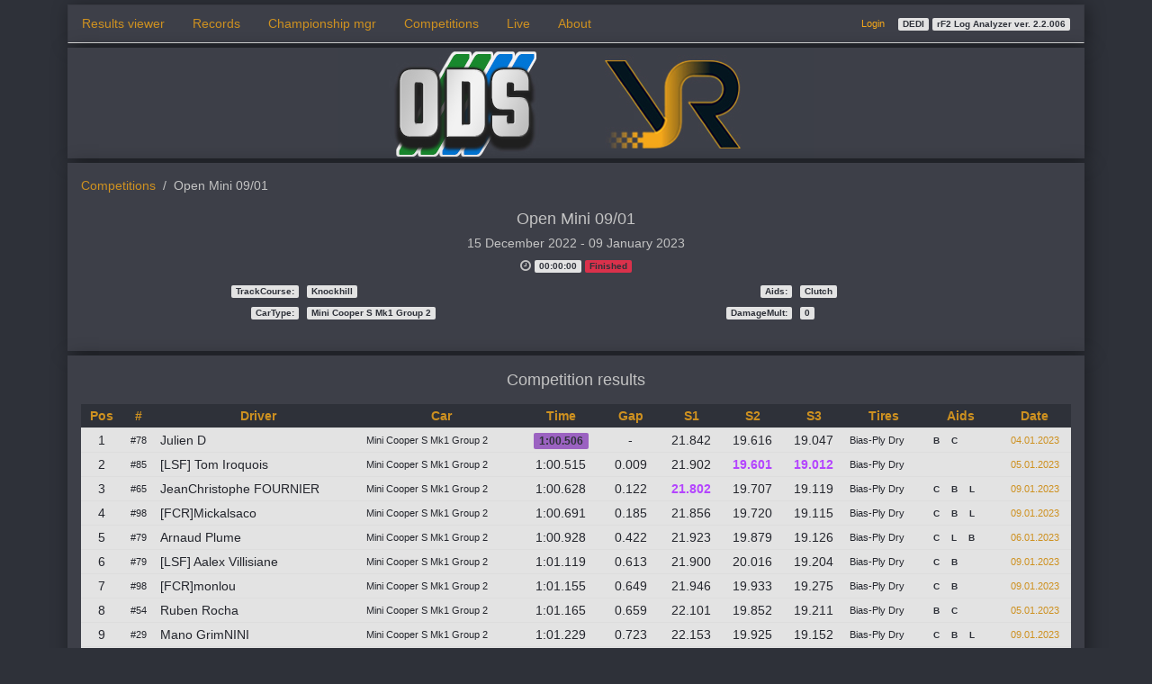

--- FILE ---
content_type: text/html; charset=utf-8
request_url: https://game.old-drivers-spirit.fr/dedi_comps/comp?cid=124
body_size: 78829
content:
<!--[if HTML5]><![endif]-->
<!DOCTYPE html>
<!-- paulirish.com/2008/conditional-stylesheets-vs-css-hacks-answer-neither/ -->
<!--[if lt IE 7]><html class="ie ie6 ie-lte9 ie-lte8 ie-lte7 no-js" lang="en-us"> <![endif]-->
<!--[if IE 7]><html class="ie ie7 ie-lte9 ie-lte8 ie-lte7 no-js" lang="en-us"> <![endif]-->
<!--[if IE 8]><html class="ie ie8 ie-lte9 ie-lte8 no-js" lang="en-us"> <![endif]-->
<!--[if IE 9]><html class="ie9 ie-lte9 no-js" lang="en-us"> <![endif]-->
<!--[if (gt IE 9)|!(IE)]><!--> <html class="no-js" lang="en-us"> <!--<![endif]-->
<head>
    <title>Open Mini 09/01</title>
    <!--[if !HTML5]>
        <meta http-equiv="X-UA-Compatible" content="IE=edge,chrome=1">
    <![endif]-->
    <!-- www.phpied.com/conditional-comments-block-downloads/ -->
    <!-- Always force latest IE rendering engine
        (even in intranet) & Chrome Frame
        Remove this if you use the .htaccess -->

    <meta charset="utf-8" />

    <!-- http://dev.w3.org/html5/markup/meta.name.html -->
    <meta name="application-name" content="r2la" />

    <!-- Speaking of Google, don't forget to set your site up:
        http://google.com/webmasters -->
    <meta name="google-site-verification" content="" />

    <!--  Mobile Viewport Fix
        j.mp/mobileviewport & davidbcalhoun.com/2010/viewport-metatag
        device-width: Occupy full width of the screen in its current orientation
        initial-scale = 1.0 retains dimensions instead of zooming out if page height > device height
        user-scalable = yes allows the user to zoom in -->
    <meta name="viewport" content="width=device-width, initial-scale=1.0" />

    <link rel="shortcut icon" href="/r2la/static/images/favicon.ico" type="image/x-icon">
    <link rel="apple-touch-icon" href="/r2la/static/images/favicon.png">

	<script src="/r2la/static/js/modernizr.custom.js"></script>

    <link rel="stylesheet" href="/r2la/static/css/uikit.almost-flat.min.css" />
    <link rel="stylesheet" href="/r2la/static/css/components/notify.almost-flat.min.css" />
    <link rel="stylesheet" href="/r2la/static/css/components/tooltip.almost-flat.min.css" />
	<link rel="stylesheet" href="/r2la/static/css/components/form-advanced.almost-flat.min.css" />
    <link rel="stylesheet" href="/r2la/static/css/pace-theme-minimal.css" />
    <link rel="stylesheet" href="/r2la/static/css/tablesort.css" />
    <link rel="stylesheet" href="/r2la/static/css/app.css?v=2.2.006" />

    <script type="text/javascript">
        var w2p_ajax_confirm_message = "Are you sure you want to delete this object?";
        var w2p_ajax_disable_with_message = "Working...";
        var w2p_ajax_date_format = "%Y-%m-%d";
        var w2p_ajax_datetime_format = "%Y-%m-%d %H:%M:%S";
        var ajax_error_500 = 'An error occured, please <a href="/dedi_comps/comp?cid=124">reload</a> the page'
    </script>
    <script src="/r2la/static/js/pace.min.js"></script>
    <script src="/r2la/static/js/jquery.js"></script>
    <script src="/r2la/static/js/uikit.min.js"></script>
    <script src="/r2la/static/js/components/notify.min.js"></script>
    <script src="/r2la/static/js/components/tooltip.min.js"></script>
    <script src="/r2la/static/js/web2py.js"></script>
    <script src="/r2la/static/js/tablesort.js"></script>
    <script src="/r2la/static/js/sorts/tablesort.number.js"></script>
    
    
<style>
</style>

</head>
<body>
    <div class="uk-container uk-container-center uk-margin-small-top uk-margin-large-bottom">

	<nav class="uk-navbar uk-margin-small-bottom">
    <ul class="uk-navbar-nav uk-hidden-small">
    
        
        <li>
            <a href="/default">Results viewer</a>
        </li>
        

        <li>
            <a href="/tracks">Records</a>
        </li>

        
        <li>
            <a href="/championships">Championship mgr</a>
        </li>
        
        
        
            
            <li>
                <a href="/dedi_comps">Competitions</a>
            </li>
            
        

        

        

        

        
        <li>
            <a href="/live">Live</a>
        </li>
        

        
        <li>
            <a href="/default/about">About</a>
        </li>
        
        
    </ul>
    <div class="uk-navbar-flip">
        <ul class="uk-navbar-content uk-margin-remove">
            
                <a href="/default/login" class="uk-button uk-button-mini uk-margin-small-right">Login</a>
            
            
            
            <div class="uk-badge uk-badge-white">DEDI</div>
            
            <div class="uk-badge uk-badge-gray">rF2 Log Analyzer ver. 2.2.006</div>
        </ul>
    </div>
</nav>


	<div class="uk-grid">
        
	    <div class="uk-width-1-1 uk-text-center uk-margin-small-bottom" id="custom_site_banner">
            <div class="uk-panel uk-panel-box" style="padding: 0px; border: 0px;">
                
                <a href="r2la-Ods-Vsr.png">
                    <img src="/r2la/static/images/custom_site_banner/r2la-Ods-Vsr.png">
                </a>
                
            </div>
	    </div>
        
	    <div class="uk-width-1-1">
		    

<div class="uk-grid uk-grid-small">
    <div class="uk-width-medium-1-1 uk-margin-small-bottom">
        <div class="uk-panel uk-panel-box">
            <div>
                <ul class="uk-breadcrumb uk-margin-bottom-remove">
                    <li><a href="/dedi_comps">Competitions</a></li>
                    <li class="uk-active"><span>Open Mini 09/01</span></li>
                    
                </ul>
            </div>
            <h3 class="uk-margin-small-bottom uk-text-center uk-margin-top text_shadow">Open Mini 09/01</h3>
            <div class="uk-margin-small-bottom uk-text-center">
                15 December 2022 - 09 January 2023
            </div>
            <div class="uk-margin-small-bottom uk-text-center">
                <i class="uk-icon-clock-o"></i> <div class="uk-badge uk-badge-white countdown" cd="1671062400"></div>
                
                    <div class="uk-badge uk-badge-danger">
                        
                            Finished
                        
                    </div>
                
            </div>
            <div class="uk-grid uk-container-center">
                <div class="uk-width-medium-1-2">
                    <table class="uk-width-1-2 uk-align-center">
                        <tr>
                            <td class="uk-text-right">
                                <div class="uk-badge uk-badge-gray uk-margin-small-right">TrackCourse:</div>
                            </td>
                            <td>
                                <div class="uk-badge uk-badge-white">Knockhill</div>
                            </td>
                        </tr>
                        
                        
                        <tr>
                            <td class="uk-text-right">
                               <div class="uk-badge uk-badge-gray uk-margin-small-right">CarType:</div>
                            </td>
                            <td>
                                <div class="uk-badge uk-badge-white">Mini Cooper S Mk1 Group 2</div>
                            </td>
                        </tr>
                        
                        
                        
                    </table>
                </div>
                <div class="uk-width-medium-1-2 uk-align-center">
                    <table class="uk-width-1-2 uk-align-center">
                        
                        
                        <tr>
                            <td class="uk-text-right">
                                <div class="uk-badge uk-badge-gray uk-margin-small-right">Aids:</div>
                            </td>
                            <td>
                                
                                    
                                        <div class="uk-badge uk-badge-white">Clutch</div>
                                    
                                
                            </td>
                        </tr>
                        
                        <tr>
                            <td class="uk-text-right">
                                <div class="uk-badge uk-badge-gray uk-margin-small-right">DamageMult:</div>
                            </td>
                            <td>
                                <div class="uk-badge uk-badge-white">0</div>
                            </td>
                        </tr>
                        
                    </table>
                </div>
            </div>
        </div>
    </div>
    <div class="uk-width-medium-1-1">
        <div class="uk-panel uk-panel-box">
        
            <h3 class="uk-text-center">Competition results</h3>
            <table class="r2la_table uk-table uk-table-hover uk-table-striped uk-table-condensed uk-margin-top-remove">
                <thead>
                    <tr>
                        <th>Pos</th>
                        <th>#</th>
                        <th>Driver</th>
                        
                        <th>Car</th>
                        
                        <th>Time</th>
                        <th>Gap</th>
                        <th>S1</th>
                        <th>S2</th>
                        <th>S3</th>
                        <th>Tires</th>
                        <th>Aids</th>
                        <th>Date</th>
                    </tr>
                </thead>
                <tbody>
                    
                        <tr>
                            <td>1</td>
                            <td class="uk-text-small">
                                #78
                            </td>
                            <td class="uk-text-left">
                                Julien D
                            </td>
                            
                            <td class="uk-text-small uk-text-left">
                                
                                Mini Cooper S Mk1 Group 2
                                
                                
                            </td>
                            
                            <td>
                                
                                    <div class="r2la-badge uk-badge uk-badge-magenta">1:00.506</div>
                                
                            </td>
                            <td>-</td>
                            <td style="">21.842</td>
                            <td style="">19.616</td>
                            <td style="">19.047</td>
                            <td class="uk-text-small uk-text-left">
                                Bias-Ply Dry
                            </td>
                            <td class="uk-text-small uk-text-left" style="max-width: 130px; word-wrap: break-word;">
                                
                                <div class="uk-badge uk-badge-white" title="Blip">B</div>
                                
                                <div class="uk-badge uk-badge-white" title="Clutch">C</div>
                                
                            </td>
                            <td class="uk-text-small">
                                
                                <a href="/default/compare_logs?file_name=2023_01_04_18_28_08-14P1.xml">
                                    04.01.2023
                                </a>
                                
                            </td>
                        </tr>
                    
                        <tr>
                            <td>2</td>
                            <td class="uk-text-small">
                                #85
                            </td>
                            <td class="uk-text-left">
                                [LSF] Tom Iroquois
                            </td>
                            
                            <td class="uk-text-small uk-text-left">
                                
                                Mini Cooper S Mk1 Group 2
                                
                                
                            </td>
                            
                            <td>
                                
                                    1:00.515
                                
                            </td>
                            <td>0.009</td>
                            <td style="">21.902</td>
                            <td style="color: #B445FE;font-weight: 700;">19.601</td>
                            <td style="color: #B445FE;font-weight: 700;">19.012</td>
                            <td class="uk-text-small uk-text-left">
                                Bias-Ply Dry
                            </td>
                            <td class="uk-text-small uk-text-left" style="max-width: 130px; word-wrap: break-word;">
                                
                            </td>
                            <td class="uk-text-small">
                                
                                <a href="/default/compare_logs?file_name=2023_01_05_13_33_08-82P1.xml">
                                    05.01.2023
                                </a>
                                
                            </td>
                        </tr>
                    
                        <tr>
                            <td>3</td>
                            <td class="uk-text-small">
                                #65
                            </td>
                            <td class="uk-text-left">
                                JeanChristophe FOURNIER
                            </td>
                            
                            <td class="uk-text-small uk-text-left">
                                
                                Mini Cooper S Mk1 Group 2
                                
                                
                            </td>
                            
                            <td>
                                
                                    1:00.628
                                
                            </td>
                            <td>0.122</td>
                            <td style="color: #B445FE;font-weight: 700;">21.802</td>
                            <td style="">19.707</td>
                            <td style="">19.119</td>
                            <td class="uk-text-small uk-text-left">
                                Bias-Ply Dry
                            </td>
                            <td class="uk-text-small uk-text-left" style="max-width: 130px; word-wrap: break-word;">
                                
                                <div class="uk-badge uk-badge-white" title="Clutch">C</div>
                                
                                <div class="uk-badge uk-badge-white" title="Blip">B</div>
                                
                                <div class="uk-badge uk-badge-white" title="Lift">L</div>
                                
                            </td>
                            <td class="uk-text-small">
                                
                                <a href="/default/compare_logs?file_name=2023_01_09_19_07_37-08P1.xml">
                                    09.01.2023
                                </a>
                                
                            </td>
                        </tr>
                    
                        <tr>
                            <td>4</td>
                            <td class="uk-text-small">
                                #98
                            </td>
                            <td class="uk-text-left">
                                [FCR]Mickalsaco
                            </td>
                            
                            <td class="uk-text-small uk-text-left">
                                
                                Mini Cooper S Mk1 Group 2
                                
                                
                            </td>
                            
                            <td>
                                
                                    1:00.691
                                
                            </td>
                            <td>0.185</td>
                            <td style="">21.856</td>
                            <td style="">19.720</td>
                            <td style="">19.115</td>
                            <td class="uk-text-small uk-text-left">
                                Bias-Ply Dry
                            </td>
                            <td class="uk-text-small uk-text-left" style="max-width: 130px; word-wrap: break-word;">
                                
                                <div class="uk-badge uk-badge-white" title="Clutch">C</div>
                                
                                <div class="uk-badge uk-badge-white" title="Blip">B</div>
                                
                                <div class="uk-badge uk-badge-white" title="Lift">L</div>
                                
                            </td>
                            <td class="uk-text-small">
                                
                                <a href="/default/compare_logs?file_name=2023_01_09_22_16_35-95WU.xml">
                                    09.01.2023
                                </a>
                                
                            </td>
                        </tr>
                    
                        <tr>
                            <td>5</td>
                            <td class="uk-text-small">
                                #79
                            </td>
                            <td class="uk-text-left">
                                Arnaud Plume
                            </td>
                            
                            <td class="uk-text-small uk-text-left">
                                
                                Mini Cooper S Mk1 Group 2
                                
                                
                            </td>
                            
                            <td>
                                
                                    1:00.928
                                
                            </td>
                            <td>0.422</td>
                            <td style="">21.923</td>
                            <td style="">19.879</td>
                            <td style="">19.126</td>
                            <td class="uk-text-small uk-text-left">
                                Bias-Ply Dry
                            </td>
                            <td class="uk-text-small uk-text-left" style="max-width: 130px; word-wrap: break-word;">
                                
                                <div class="uk-badge uk-badge-white" title="Clutch">C</div>
                                
                                <div class="uk-badge uk-badge-white" title="Lift">L</div>
                                
                                <div class="uk-badge uk-badge-white" title="Blip">B</div>
                                
                            </td>
                            <td class="uk-text-small">
                                
                                <a href="/default/compare_logs?file_name=2023_01_07_12_56_14-50P1.xml">
                                    06.01.2023
                                </a>
                                
                            </td>
                        </tr>
                    
                        <tr>
                            <td>6</td>
                            <td class="uk-text-small">
                                #79
                            </td>
                            <td class="uk-text-left">
                                [LSF] Aalex Villisiane
                            </td>
                            
                            <td class="uk-text-small uk-text-left">
                                
                                Mini Cooper S Mk1 Group 2
                                
                                
                            </td>
                            
                            <td>
                                
                                    1:01.119
                                
                            </td>
                            <td>0.613</td>
                            <td style="">21.900</td>
                            <td style="">20.016</td>
                            <td style="">19.204</td>
                            <td class="uk-text-small uk-text-left">
                                Bias-Ply Dry
                            </td>
                            <td class="uk-text-small uk-text-left" style="max-width: 130px; word-wrap: break-word;">
                                
                                <div class="uk-badge uk-badge-white" title="Clutch">C</div>
                                
                                <div class="uk-badge uk-badge-white" title="Blip">B</div>
                                
                            </td>
                            <td class="uk-text-small">
                                
                                <a href="/default/compare_logs?file_name=2023_01_09_22_43_47-63R1.xml">
                                    09.01.2023
                                </a>
                                
                            </td>
                        </tr>
                    
                        <tr>
                            <td>7</td>
                            <td class="uk-text-small">
                                #98
                            </td>
                            <td class="uk-text-left">
                                [FCR]monlou
                            </td>
                            
                            <td class="uk-text-small uk-text-left">
                                
                                Mini Cooper S Mk1 Group 2
                                
                                
                            </td>
                            
                            <td>
                                
                                    1:01.155
                                
                            </td>
                            <td>0.649</td>
                            <td style="">21.946</td>
                            <td style="">19.933</td>
                            <td style="">19.275</td>
                            <td class="uk-text-small uk-text-left">
                                Bias-Ply Dry
                            </td>
                            <td class="uk-text-small uk-text-left" style="max-width: 130px; word-wrap: break-word;">
                                
                                <div class="uk-badge uk-badge-white" title="Clutch">C</div>
                                
                                <div class="uk-badge uk-badge-white" title="Blip">B</div>
                                
                            </td>
                            <td class="uk-text-small">
                                
                                <a href="/default/compare_logs?file_name=2023_01_09_21_58_26-22R1.xml">
                                    09.01.2023
                                </a>
                                
                            </td>
                        </tr>
                    
                        <tr>
                            <td>8</td>
                            <td class="uk-text-small">
                                #54
                            </td>
                            <td class="uk-text-left">
                                Ruben Rocha
                            </td>
                            
                            <td class="uk-text-small uk-text-left">
                                
                                Mini Cooper S Mk1 Group 2
                                
                                
                            </td>
                            
                            <td>
                                
                                    1:01.165
                                
                            </td>
                            <td>0.659</td>
                            <td style="">22.101</td>
                            <td style="">19.852</td>
                            <td style="">19.211</td>
                            <td class="uk-text-small uk-text-left">
                                Bias-Ply Dry
                            </td>
                            <td class="uk-text-small uk-text-left" style="max-width: 130px; word-wrap: break-word;">
                                
                                <div class="uk-badge uk-badge-white" title="Blip">B</div>
                                
                                <div class="uk-badge uk-badge-white" title="Clutch">C</div>
                                
                            </td>
                            <td class="uk-text-small">
                                
                                <a href="/default/compare_logs?file_name=2023_01_05_03_17_33-91P1.xml">
                                    05.01.2023
                                </a>
                                
                            </td>
                        </tr>
                    
                        <tr>
                            <td>9</td>
                            <td class="uk-text-small">
                                #29
                            </td>
                            <td class="uk-text-left">
                                Mano GrimNINI
                            </td>
                            
                            <td class="uk-text-small uk-text-left">
                                
                                Mini Cooper S Mk1 Group 2
                                
                                
                            </td>
                            
                            <td>
                                
                                    1:01.229
                                
                            </td>
                            <td>0.723</td>
                            <td style="">22.153</td>
                            <td style="">19.925</td>
                            <td style="">19.152</td>
                            <td class="uk-text-small uk-text-left">
                                Bias-Ply Dry
                            </td>
                            <td class="uk-text-small uk-text-left" style="max-width: 130px; word-wrap: break-word;">
                                
                                <div class="uk-badge uk-badge-white" title="Clutch">C</div>
                                
                                <div class="uk-badge uk-badge-white" title="Blip">B</div>
                                
                                <div class="uk-badge uk-badge-white" title="Lift">L</div>
                                
                            </td>
                            <td class="uk-text-small">
                                
                                <a href="/default/compare_logs?file_name=2023_01_09_22_11_59-43Q1.xml">
                                    09.01.2023
                                </a>
                                
                            </td>
                        </tr>
                    
                        <tr>
                            <td>10</td>
                            <td class="uk-text-small">
                                #85
                            </td>
                            <td class="uk-text-left">
                                benS
                            </td>
                            
                            <td class="uk-text-small uk-text-left">
                                
                                Mini Cooper S Mk1 Group 2
                                
                                
                            </td>
                            
                            <td>
                                
                                    1:01.336
                                
                            </td>
                            <td>0.830</td>
                            <td style="">22.255</td>
                            <td style="">19.795</td>
                            <td style="">19.286</td>
                            <td class="uk-text-small uk-text-left">
                                Bias-Ply Dry
                            </td>
                            <td class="uk-text-small uk-text-left" style="max-width: 130px; word-wrap: break-word;">
                                
                                <div class="uk-badge uk-badge-white" title="Clutch">C</div>
                                
                            </td>
                            <td class="uk-text-small">
                                
                                <a href="/default/compare_logs?file_name=2022_12_24_22_19_12-04P1.xml">
                                    24.12.2022
                                </a>
                                
                            </td>
                        </tr>
                    
                        <tr>
                            <td>11</td>
                            <td class="uk-text-small">
                                #54
                            </td>
                            <td class="uk-text-left">
                                [VSR]mbenhur
                            </td>
                            
                            <td class="uk-text-small uk-text-left">
                                
                                Mini Cooper S Mk1 Group 2
                                
                                
                            </td>
                            
                            <td>
                                
                                    1:01.525
                                
                            </td>
                            <td>1.019</td>
                            <td style="">22.137</td>
                            <td style="">20.308</td>
                            <td style="">19.080</td>
                            <td class="uk-text-small uk-text-left">
                                Bias-Ply Dry
                            </td>
                            <td class="uk-text-small uk-text-left" style="max-width: 130px; word-wrap: break-word;">
                                
                                <div class="uk-badge uk-badge-white" title="Clutch">C</div>
                                
                                <div class="uk-badge uk-badge-white" title="Blip">B</div>
                                
                                <div class="uk-badge uk-badge-white" title="Lift">L</div>
                                
                            </td>
                            <td class="uk-text-small">
                                
                                <a href="/default/compare_logs?file_name=2023_01_09_22_11_59-43Q1.xml">
                                    09.01.2023
                                </a>
                                
                            </td>
                        </tr>
                    
                        <tr>
                            <td>12</td>
                            <td class="uk-text-small">
                                #78
                            </td>
                            <td class="uk-text-left">
                                JMI
                            </td>
                            
                            <td class="uk-text-small uk-text-left">
                                
                                Mini Cooper S Mk1 Group 2
                                
                                
                            </td>
                            
                            <td>
                                
                                    1:01.537
                                
                            </td>
                            <td>1.031</td>
                            <td style="">22.314</td>
                            <td style="">19.936</td>
                            <td style="">19.287</td>
                            <td class="uk-text-small uk-text-left">
                                Bias-Ply Dry
                            </td>
                            <td class="uk-text-small uk-text-left" style="max-width: 130px; word-wrap: break-word;">
                                
                                <div class="uk-badge uk-badge-white" title="Clutch">C</div>
                                
                            </td>
                            <td class="uk-text-small">
                                
                                <a href="/default/compare_logs?file_name=2023_01_09_21_15_28-91P1.xml">
                                    09.01.2023
                                </a>
                                
                            </td>
                        </tr>
                    
                        <tr>
                            <td>13</td>
                            <td class="uk-text-small">
                                #17
                            </td>
                            <td class="uk-text-left">
                                [ODS]CedricH
                            </td>
                            
                            <td class="uk-text-small uk-text-left">
                                
                                Mini Cooper S Mk1 Group 2
                                
                                
                            </td>
                            
                            <td>
                                
                                    1:01.893
                                
                            </td>
                            <td>1.387</td>
                            <td style="">22.227</td>
                            <td style="">20.140</td>
                            <td style="">19.527</td>
                            <td class="uk-text-small uk-text-left">
                                Bias-Ply Dry
                            </td>
                            <td class="uk-text-small uk-text-left" style="max-width: 130px; word-wrap: break-word;">
                                
                                <div class="uk-badge uk-badge-white" title="Blip">B</div>
                                
                                <div class="uk-badge uk-badge-white" title="Clutch">C</div>
                                
                                <div class="uk-badge uk-badge-white" title="Lift">L</div>
                                
                            </td>
                            <td class="uk-text-small">
                                
                                <a href="/default/compare_logs?file_name=2023_01_08_23_05_44-49P1.xml">
                                    08.01.2023
                                </a>
                                
                            </td>
                        </tr>
                    
                        <tr>
                            <td>14</td>
                            <td class="uk-text-small">
                                #85
                            </td>
                            <td class="uk-text-left">
                                Jaz Buntu
                            </td>
                            
                            <td class="uk-text-small uk-text-left">
                                
                                Mini Cooper S Mk1 Group 2
                                
                                
                            </td>
                            
                            <td>
                                
                                    1:02.132
                                
                            </td>
                            <td>1.626</td>
                            <td style="">22.579</td>
                            <td style="">20.047</td>
                            <td style="">19.506</td>
                            <td class="uk-text-small uk-text-left">
                                Bias-Ply Dry
                            </td>
                            <td class="uk-text-small uk-text-left" style="max-width: 130px; word-wrap: break-word;">
                                
                            </td>
                            <td class="uk-text-small">
                                
                                <a href="/default/compare_logs?file_name=2023_01_03_01_11_55-85P1.xml">
                                    02.01.2023
                                </a>
                                
                            </td>
                        </tr>
                    
                        <tr>
                            <td>15</td>
                            <td class="uk-text-small">
                                #98
                            </td>
                            <td class="uk-text-left">
                                [FCR]Enofra
                            </td>
                            
                            <td class="uk-text-small uk-text-left">
                                
                                Mini Cooper S Mk1 Group 2
                                
                                
                            </td>
                            
                            <td>
                                
                                    1:02.160
                                
                            </td>
                            <td>1.654</td>
                            <td style="">22.311</td>
                            <td style="">20.443</td>
                            <td style="">19.407</td>
                            <td class="uk-text-small uk-text-left">
                                Bias-Ply Dry
                            </td>
                            <td class="uk-text-small uk-text-left" style="max-width: 130px; word-wrap: break-word;">
                                
                                <div class="uk-badge uk-badge-white" title="Clutch">C</div>
                                
                                <div class="uk-badge uk-badge-white" title="Blip">B</div>
                                
                            </td>
                            <td class="uk-text-small">
                                
                                <a href="/default/compare_logs?file_name=2023_01_09_22_11_59-43Q1.xml">
                                    09.01.2023
                                </a>
                                
                            </td>
                        </tr>
                    
                        <tr>
                            <td>16</td>
                            <td class="uk-text-small">
                                #73
                            </td>
                            <td class="uk-text-left">
                                Enofra
                            </td>
                            
                            <td class="uk-text-small uk-text-left">
                                
                                Mini Cooper S Mk1 Group 2
                                
                                
                            </td>
                            
                            <td>
                                
                                    1:02.285
                                
                            </td>
                            <td>1.779</td>
                            <td style="">22.352</td>
                            <td style="">20.300</td>
                            <td style="">19.633</td>
                            <td class="uk-text-small uk-text-left">
                                Bias-Ply Dry
                            </td>
                            <td class="uk-text-small uk-text-left" style="max-width: 130px; word-wrap: break-word;">
                                
                                <div class="uk-badge uk-badge-white" title="Clutch">C</div>
                                
                                <div class="uk-badge uk-badge-white" title="Blip">B</div>
                                
                            </td>
                            <td class="uk-text-small">
                                
                                <a href="/default/compare_logs?file_name=2023_01_05_23_28_39-18P1.xml">
                                    05.01.2023
                                </a>
                                
                            </td>
                        </tr>
                    
                        <tr>
                            <td>17</td>
                            <td class="uk-text-small">
                                #43
                            </td>
                            <td class="uk-text-left">
                                Fernando Silva
                            </td>
                            
                            <td class="uk-text-small uk-text-left">
                                
                                Mini Cooper S Mk1 Group 2
                                
                                
                            </td>
                            
                            <td>
                                
                                    1:02.593
                                
                            </td>
                            <td>2.087</td>
                            <td style="">22.671</td>
                            <td style="">20.436</td>
                            <td style="">19.486</td>
                            <td class="uk-text-small uk-text-left">
                                Bias-Ply Dry
                            </td>
                            <td class="uk-text-small uk-text-left" style="max-width: 130px; word-wrap: break-word;">
                                
                                <div class="uk-badge uk-badge-white" title="Lift">L</div>
                                
                                <div class="uk-badge uk-badge-white" title="Blip">B</div>
                                
                                <div class="uk-badge uk-badge-white" title="Clutch">C</div>
                                
                            </td>
                            <td class="uk-text-small">
                                
                                <a href="/default/compare_logs?file_name=2023_01_05_03_17_33-91P1.xml">
                                    05.01.2023
                                </a>
                                
                            </td>
                        </tr>
                    
                        <tr>
                            <td>18</td>
                            <td class="uk-text-small">
                                #73
                            </td>
                            <td class="uk-text-left">
                                bullwinkle
                            </td>
                            
                            <td class="uk-text-small uk-text-left">
                                
                                Mini Cooper S Mk1 Group 2
                                
                                
                            </td>
                            
                            <td>
                                
                                    1:02.708
                                
                            </td>
                            <td>2.202</td>
                            <td style="">22.627</td>
                            <td style="">20.569</td>
                            <td style="">19.513</td>
                            <td class="uk-text-small uk-text-left">
                                Bias-Ply Dry
                            </td>
                            <td class="uk-text-small uk-text-left" style="max-width: 130px; word-wrap: break-word;">
                                
                                <div class="uk-badge uk-badge-white" title="Clutch">C</div>
                                
                                <div class="uk-badge uk-badge-white" title="Blip">B</div>
                                
                                <div class="uk-badge uk-badge-white" title="Lift">L</div>
                                
                            </td>
                            <td class="uk-text-small">
                                
                                <a href="/default/compare_logs?file_name=2023_01_06_21_04_09-05P1.xml">
                                    05.01.2023
                                </a>
                                
                            </td>
                        </tr>
                    
                        <tr>
                            <td>19</td>
                            <td class="uk-text-small">
                                #54
                            </td>
                            <td class="uk-text-left">
                                chicky
                            </td>
                            
                            <td class="uk-text-small uk-text-left">
                                
                                Mini Cooper S Mk1 Group 2
                                
                                
                            </td>
                            
                            <td>
                                
                                    1:02.805
                                
                            </td>
                            <td>2.299</td>
                            <td style="">22.872</td>
                            <td style="">20.573</td>
                            <td style="">19.359</td>
                            <td class="uk-text-small uk-text-left">
                                Bias-Ply Dry
                            </td>
                            <td class="uk-text-small uk-text-left" style="max-width: 130px; word-wrap: break-word;">
                                
                                <div class="uk-badge uk-badge-white" title="Clutch">C</div>
                                
                                <div class="uk-badge uk-badge-white" title="Blip">B</div>
                                
                            </td>
                            <td class="uk-text-small">
                                
                                <a href="/default/compare_logs?file_name=2022_12_24_22_19_12-04P1.xml">
                                    24.12.2022
                                </a>
                                
                            </td>
                        </tr>
                    
                        <tr>
                            <td>20</td>
                            <td class="uk-text-small">
                                #85
                            </td>
                            <td class="uk-text-left">
                                [VSR]Spyro
                            </td>
                            
                            <td class="uk-text-small uk-text-left">
                                
                                Mini Cooper S Mk1 Group 2
                                
                                
                            </td>
                            
                            <td>
                                
                                    1:03.049
                                
                            </td>
                            <td>2.543</td>
                            <td style="">22.588</td>
                            <td style="">20.642</td>
                            <td style="">19.820</td>
                            <td class="uk-text-small uk-text-left">
                                Bias-Ply Dry
                            </td>
                            <td class="uk-text-small uk-text-left" style="max-width: 130px; word-wrap: break-word;">
                                
                                <div class="uk-badge uk-badge-white" title="Blip">B</div>
                                
                                <div class="uk-badge uk-badge-white" title="Lift">L</div>
                                
                                <div class="uk-badge uk-badge-white" title="Clutch">C</div>
                                
                            </td>
                            <td class="uk-text-small">
                                
                                <a href="/default/compare_logs?file_name=2022_12_31_17_54_05-91P1.xml">
                                    31.12.2022
                                </a>
                                
                            </td>
                        </tr>
                    
                        <tr>
                            <td>21</td>
                            <td class="uk-text-small">
                                #43
                            </td>
                            <td class="uk-text-left">
                                Billyduffer
                            </td>
                            
                            <td class="uk-text-small uk-text-left">
                                
                                Mini Cooper S Mk1 Group 2
                                
                                
                            </td>
                            
                            <td>
                                
                                    1:03.190
                                
                            </td>
                            <td>2.684</td>
                            <td style="">22.536</td>
                            <td style="">20.624</td>
                            <td style="">20.030</td>
                            <td class="uk-text-small uk-text-left">
                                Bias-Ply Dry
                            </td>
                            <td class="uk-text-small uk-text-left" style="max-width: 130px; word-wrap: break-word;">
                                
                            </td>
                            <td class="uk-text-small">
                                
                                <a href="/default/compare_logs?file_name=2022_12_24_20_37_49-82P1.xml">
                                    24.12.2022
                                </a>
                                
                            </td>
                        </tr>
                    
                        <tr>
                            <td>22</td>
                            <td class="uk-text-small">
                                #98
                            </td>
                            <td class="uk-text-left">
                                cDan
                            </td>
                            
                            <td class="uk-text-small uk-text-left">
                                
                                Mini Cooper S Mk1 Group 2
                                
                                
                            </td>
                            
                            <td>
                                
                                    1:03.582
                                
                            </td>
                            <td>3.076</td>
                            <td style="">23.157</td>
                            <td style="">21.070</td>
                            <td style="">19.355</td>
                            <td class="uk-text-small uk-text-left">
                                Bias-Ply Dry
                            </td>
                            <td class="uk-text-small uk-text-left" style="max-width: 130px; word-wrap: break-word;">
                                
                                <div class="uk-badge uk-badge-white" title="Blip">B</div>
                                
                                <div class="uk-badge uk-badge-white" title="Clutch">C</div>
                                
                            </td>
                            <td class="uk-text-small">
                                
                                <a href="/default/compare_logs?file_name=2023_01_08_16_31_36-25P1.xml">
                                    08.01.2023
                                </a>
                                
                            </td>
                        </tr>
                    
                        <tr>
                            <td>23</td>
                            <td class="uk-text-small">
                                #98
                            </td>
                            <td class="uk-text-left">
                                Matthias Jess
                            </td>
                            
                            <td class="uk-text-small uk-text-left">
                                
                                Mini Cooper S Mk1 Group 2
                                
                                
                            </td>
                            
                            <td>
                                
                                    1:03.931
                                
                            </td>
                            <td>3.425</td>
                            <td style="">23.132</td>
                            <td style="">21.423</td>
                            <td style="">19.375</td>
                            <td class="uk-text-small uk-text-left">
                                Bias-Ply Dry
                            </td>
                            <td class="uk-text-small uk-text-left" style="max-width: 130px; word-wrap: break-word;">
                                
                                <div class="uk-badge uk-badge-white" title="Clutch">C</div>
                                
                                <div class="uk-badge uk-badge-white" title="Blip">B</div>
                                
                                <div class="uk-badge uk-badge-white" title="Lift">L</div>
                                
                            </td>
                            <td class="uk-text-small">
                                
                                <a href="/default/compare_logs?file_name=2023_01_06_21_04_09-05P1.xml">
                                    05.01.2023
                                </a>
                                
                            </td>
                        </tr>
                    
                        <tr>
                            <td>24</td>
                            <td class="uk-text-small">
                                #78
                            </td>
                            <td class="uk-text-left">
                                [ODS]Steph
                            </td>
                            
                            <td class="uk-text-small uk-text-left">
                                
                                Mini Cooper S Mk1 Group 2
                                
                                
                            </td>
                            
                            <td>
                                
                                    1:03.970
                                
                            </td>
                            <td>3.464</td>
                            <td style="">23.224</td>
                            <td style="">21.008</td>
                            <td style="">19.738</td>
                            <td class="uk-text-small uk-text-left">
                                Bias-Ply Dry
                            </td>
                            <td class="uk-text-small uk-text-left" style="max-width: 130px; word-wrap: break-word;">
                                
                                <div class="uk-badge uk-badge-white" title="Clutch">C</div>
                                
                                <div class="uk-badge uk-badge-white" title="Blip">B</div>
                                
                            </td>
                            <td class="uk-text-small">
                                
                                <a href="/default/compare_logs?file_name=2023_01_09_21_26_44-22Q1.xml">
                                    09.01.2023
                                </a>
                                
                            </td>
                        </tr>
                    
                        <tr>
                            <td>25</td>
                            <td class="uk-text-small">
                                #97
                            </td>
                            <td class="uk-text-left">
                                Vince Kraft
                            </td>
                            
                            <td class="uk-text-small uk-text-left">
                                
                                Mini Cooper S Mk1 Group 2
                                
                                
                            </td>
                            
                            <td>
                                
                                    1:04.925
                                
                            </td>
                            <td>4.419</td>
                            <td style="">23.468</td>
                            <td style="">21.419</td>
                            <td style="">20.037</td>
                            <td class="uk-text-small uk-text-left">
                                Bias-Ply Dry
                            </td>
                            <td class="uk-text-small uk-text-left" style="max-width: 130px; word-wrap: break-word;">
                                
                                <div class="uk-badge uk-badge-white" title="Clutch">C</div>
                                
                                <div class="uk-badge uk-badge-white" title="Blip">B</div>
                                
                            </td>
                            <td class="uk-text-small">
                                
                                <a href="/default/compare_logs?file_name=2023_01_05_19_07_06-68P1.xml">
                                    05.01.2023
                                </a>
                                
                            </td>
                        </tr>
                    
                        <tr>
                            <td>26</td>
                            <td class="uk-text-small">
                                #17
                            </td>
                            <td class="uk-text-left">
                                NSR
                            </td>
                            
                            <td class="uk-text-small uk-text-left">
                                
                                Mini Cooper S Mk1 Group 2
                                
                                
                            </td>
                            
                            <td>
                                
                                    1:05.775
                                
                            </td>
                            <td>5.269</td>
                            <td style="">24.631</td>
                            <td style="">21.331</td>
                            <td style="">19.812</td>
                            <td class="uk-text-small uk-text-left">
                                Bias-Ply Dry
                            </td>
                            <td class="uk-text-small uk-text-left" style="max-width: 130px; word-wrap: break-word;">
                                
                                <div class="uk-badge uk-badge-white" title="Blip">B</div>
                                
                                <div class="uk-badge uk-badge-white" title="Clutch">C</div>
                                
                            </td>
                            <td class="uk-text-small">
                                
                                <a href="/default/compare_logs?file_name=2022_12_30_05_37_45-96P1.xml">
                                    29.12.2022
                                </a>
                                
                            </td>
                        </tr>
                    
                        <tr>
                            <td>27</td>
                            <td class="uk-text-small">
                                #78
                            </td>
                            <td class="uk-text-left">
                                Los Shepardou
                            </td>
                            
                            <td class="uk-text-small uk-text-left">
                                
                                Mini Cooper S Mk1 Group 2
                                
                                
                            </td>
                            
                            <td>
                                
                                    1:05.893
                                
                            </td>
                            <td>5.387</td>
                            <td style="">23.810</td>
                            <td style="">22.070</td>
                            <td style="">20.013</td>
                            <td class="uk-text-small uk-text-left">
                                Bias-Ply Dry
                            </td>
                            <td class="uk-text-small uk-text-left" style="max-width: 130px; word-wrap: break-word;">
                                
                                <div class="uk-badge uk-badge-white" title="Clutch">C</div>
                                
                                <div class="uk-badge uk-badge-white" title="Blip">B</div>
                                
                                <div class="uk-badge uk-badge-white" title="Lift">L</div>
                                
                            </td>
                            <td class="uk-text-small">
                                
                                <a href="/default/compare_logs?file_name=2023_01_09_17_09_32-49P1.xml">
                                    09.01.2023
                                </a>
                                
                            </td>
                        </tr>
                    
                        <tr>
                            <td>28</td>
                            <td class="uk-text-small">
                                #54
                            </td>
                            <td class="uk-text-left">
                                Fabio Narduzzo
                            </td>
                            
                            <td class="uk-text-small uk-text-left">
                                
                                Mini Cooper S Mk1 Group 2
                                
                                
                            </td>
                            
                            <td>
                                
                                    1:08.643
                                
                            </td>
                            <td>8.137</td>
                            <td style="">24.884</td>
                            <td style="">23.151</td>
                            <td style="">20.608</td>
                            <td class="uk-text-small uk-text-left">
                                Bias-Ply Dry
                            </td>
                            <td class="uk-text-small uk-text-left" style="max-width: 130px; word-wrap: break-word;">
                                
                                <div class="uk-badge uk-badge-white" title="Clutch">C</div>
                                
                                <div class="uk-badge uk-badge-white" title="Blip">B</div>
                                
                                <div class="uk-badge uk-badge-white" title="Lift">L</div>
                                
                            </td>
                            <td class="uk-text-small">
                                
                                <a href="/default/compare_logs?file_name=2022_12_29_18_37_58-30P1.xml">
                                    29.12.2022
                                </a>
                                
                            </td>
                        </tr>
                    
                        <tr>
                            <td>29</td>
                            <td class="uk-text-small">
                                #14
                            </td>
                            <td class="uk-text-left">
                                NomdeZeus
                            </td>
                            
                            <td class="uk-text-small uk-text-left">
                                
                                Mini Cooper S Mk1 Group 2
                                
                                
                            </td>
                            
                            <td>
                                
                                    1:09.006
                                
                            </td>
                            <td>8.500</td>
                            <td style="">25.088</td>
                            <td style="">23.596</td>
                            <td style="">20.322</td>
                            <td class="uk-text-small uk-text-left">
                                Bias-Ply Dry
                            </td>
                            <td class="uk-text-small uk-text-left" style="max-width: 130px; word-wrap: break-word;">
                                
                                <div class="uk-badge uk-badge-white" title="Clutch">C</div>
                                
                                <div class="uk-badge uk-badge-white" title="Blip">B</div>
                                
                            </td>
                            <td class="uk-text-small">
                                
                                <a href="/default/compare_logs?file_name=2022_12_30_18_41_16-54P1.xml">
                                    30.12.2022
                                </a>
                                
                            </td>
                        </tr>
                    
                        <tr>
                            <td>30</td>
                            <td class="uk-text-small">
                                #78
                            </td>
                            <td class="uk-text-left">
                                Gatepower
                            </td>
                            
                            <td class="uk-text-small uk-text-left">
                                
                                Mini Cooper S Mk1 Group 2
                                
                                
                            </td>
                            
                            <td>
                                
                                    1:09.233
                                
                            </td>
                            <td>8.727</td>
                            <td style="">24.136</td>
                            <td style="">25.171</td>
                            <td style="">19.927</td>
                            <td class="uk-text-small uk-text-left">
                                Bias-Ply Dry
                            </td>
                            <td class="uk-text-small uk-text-left" style="max-width: 130px; word-wrap: break-word;">
                                
                                <div class="uk-badge uk-badge-white" title="Clutch">C</div>
                                
                                <div class="uk-badge uk-badge-white" title="Blip">B</div>
                                
                            </td>
                            <td class="uk-text-small">
                                
                                <a href="/default/compare_logs?file_name=2023_01_02_20_55_57-81P1.xml">
                                    02.01.2023
                                </a>
                                
                            </td>
                        </tr>
                    
                        <tr>
                            <td>31</td>
                            <td class="uk-text-small">
                                #78
                            </td>
                            <td class="uk-text-left">
                                Fed
                            </td>
                            
                            <td class="uk-text-small uk-text-left">
                                
                                Mini Cooper S Mk1 Group 2
                                
                                
                            </td>
                            
                            <td>
                                
                                    1:10.063
                                
                            </td>
                            <td>9.557</td>
                            <td style="">25.879</td>
                            <td style="">23.577</td>
                            <td style="">20.606</td>
                            <td class="uk-text-small uk-text-left">
                                Bias-Ply Dry
                            </td>
                            <td class="uk-text-small uk-text-left" style="max-width: 130px; word-wrap: break-word;">
                                
                                <div class="uk-badge uk-badge-white" title="Blip">B</div>
                                
                                <div class="uk-badge uk-badge-white" title="Clutch">C</div>
                                
                            </td>
                            <td class="uk-text-small">
                                
                                <a href="/default/compare_logs?file_name=2022_12_28_04_50_08-02P1.xml">
                                    27.12.2022
                                </a>
                                
                            </td>
                        </tr>
                    
                        <tr>
                            <td>32</td>
                            <td class="uk-text-small">
                                #17
                            </td>
                            <td class="uk-text-left">
                                christopher anello
                            </td>
                            
                            <td class="uk-text-small uk-text-left">
                                
                                Mini Cooper S Mk1 Group 2
                                
                                
                            </td>
                            
                            <td>
                                
                                    1:11.271
                                
                            </td>
                            <td>10.765</td>
                            <td style="">22.980</td>
                            <td style="">25.316</td>
                            <td style="">22.976</td>
                            <td class="uk-text-small uk-text-left">
                                Bias-Ply Dry
                            </td>
                            <td class="uk-text-small uk-text-left" style="max-width: 130px; word-wrap: break-word;">
                                
                                <div class="uk-badge uk-badge-white" title="Clutch">C</div>
                                
                            </td>
                            <td class="uk-text-small">
                                
                                <a href="/default/compare_logs?file_name=2023_01_02_12_13_26-41P1.xml">
                                    01.01.2023
                                </a>
                                
                            </td>
                        </tr>
                    
                        <tr>
                            <td>33</td>
                            <td class="uk-text-small">
                                #82
                            </td>
                            <td class="uk-text-left">
                                Your Nickname
                            </td>
                            
                            <td class="uk-text-small uk-text-left">
                                
                                Mini Cooper S Mk1 Group 2
                                
                                
                            </td>
                            
                            <td>
                                
                                    1:13.154
                                
                            </td>
                            <td>12.648</td>
                            <td style="">25.451</td>
                            <td style="">24.108</td>
                            <td style="">23.594</td>
                            <td class="uk-text-small uk-text-left">
                                Bias-Ply Dry
                            </td>
                            <td class="uk-text-small uk-text-left" style="max-width: 130px; word-wrap: break-word;">
                                
                                <div class="uk-badge uk-badge-white" title="Clutch">C</div>
                                
                                <div class="uk-badge uk-badge-white" title="Blip">B</div>
                                
                            </td>
                            <td class="uk-text-small">
                                
                                <a href="/default/compare_logs?file_name=2022_12_24_22_19_12-04P1.xml">
                                    24.12.2022
                                </a>
                                
                            </td>
                        </tr>
                    
                        <tr>
                            <td>34</td>
                            <td class="uk-text-small">
                                #78
                            </td>
                            <td class="uk-text-left">
                                Muckie
                            </td>
                            
                            <td class="uk-text-small uk-text-left">
                                
                                Mini Cooper S Mk1 Group 2
                                
                                
                            </td>
                            
                            <td>
                                
                                    1:18.080
                                
                            </td>
                            <td>17.574</td>
                            <td style="">27.740</td>
                            <td style="">29.718</td>
                            <td style="">20.622</td>
                            <td class="uk-text-small uk-text-left">
                                Bias-Ply Dry
                            </td>
                            <td class="uk-text-small uk-text-left" style="max-width: 130px; word-wrap: break-word;">
                                
                                <div class="uk-badge uk-badge-white" title="Clutch">C</div>
                                
                                <div class="uk-badge uk-badge-white" title="Blip">B</div>
                                
                                <div class="uk-badge uk-badge-white" title="Lift">L</div>
                                
                            </td>
                            <td class="uk-text-small">
                                
                                <a href="/default/compare_logs?file_name=2023_01_08_02_21_38-83P1.xml">
                                    07.01.2023
                                </a>
                                
                            </td>
                        </tr>
                    
                </tbody>
            </table>
        
        </div>
    </div>
</div>







	    </div>
        <div class="uk-width-1-1 uk-text-center" id="footer">
            <div class="uk-panel uk-panel-box uk-margin-small-top uk-text-small">
                r2la © 2012-2026 Nibo
            </div>
        </div>
	</div>

    </div>

    
<script src="/r2la/static/js/jquery.plugin.min.js"></script>
<script src="/r2la/static/js/jquery.countdown.min.js"></script>
<script>
$('.countdown').each(function() {
    $(this).countdown({until: $(this).attr('cd') - Math.floor(Date.now() / 1000),
                       compact: true});
});
</script>


    <script>
        
    </script>

</body>
</html>


--- FILE ---
content_type: text/css; charset=utf-8
request_url: https://game.old-drivers-spirit.fr/r2la/static/css/tablesort.css
body_size: 546
content:
th[role=columnheader]:not(.no-sort) {
	cursor: pointer;
}
/*
th[role=columnheader]:not(.no-sort):after {
	content: '';
	float: right;
	margin-top: 7px;
	border-width: 0 4px 4px;
	border-style: solid;
	border-color: #404040 transparent;
	visibility: hidden;
	opacity: 0;
	-ms-user-select: none;
	-webkit-user-select: none;
	-moz-user-select: none;
	user-select: none;
}

*/
th[aria-sort=ascending]:not(.no-sort) {
	color: #5edade;
}

th[aria-sort]:not(.no-sort) {
	color: #5edade;
}

th[role=columnheader]:not(.no-sort):hover {
	color: #5edade;
}


--- FILE ---
content_type: text/css; charset=utf-8
request_url: https://game.old-drivers-spirit.fr/r2la/static/css/app.css?v=2.2.006
body_size: 2509
content:
html {color: #111; background: #2e3139;}

.uk-table-striped tbody tr:nth-of-type(odd) {background-color:#3d3f48}

.uk-table td {vertical-align: middle;background-color: #e3e3e3;color: #24262d;}

.r2la_table td, .r2la_table th {padding: 3px 6px; text-align: center;!important}
.r2la_table {font-size: 14px; font-family:"Trebuchet MS", Arial, Helvetica, sans-serif; color:#2e3139; margin-left:auto;margin-right:auto; margin-bottom: 30px; margin-top: 20px;}
.r2la_table th {background-color:#2e3139;color:#ce9120;}

.dr_name {color:rgb(61, 63, 72);}

.history_table {border-collapse: collapse; border-spacing: 0; width: auto !important;}

.log_panel:hover {background-color:#2e3139}
.log_panel {cursor:default}
.log_panel_active {background-color:#2e3139}

.log_table {border-collapse:separate; border-spacing: 0;}
.log_table td {border-bottom: 1px #BBB solid; padding: 3px 0px;background-color: #e3e3e3;color: #2e3139;}

/*.uk-badge-gray {background-color:#9d9d9d}*/
.uk-badge-magenta {background-color: #9b62c1}
.uk-badge-white {background-color: #e3e3e3; color: #2e3139;}
.uk-badge-green {background-color: #3d9e12}
.uk-badge-yellow {background-color: #ECD672; color: #555; border: 1px solid #ccc;}

.uk-badge-class0 {background-color:#9d9d9d}
.uk-badge-class1 {background-color: #F25151}
.uk-badge-class2 {background-color: #0080ff}
.uk-badge-class3 {background-color: #009635}
.uk-badge-class4 {background-color: #f28f00}

.uk-badge-dns {background-color: #D6F5FF; color: #555; border: 1px solid #ccc;}
.uk-badge-dnf {background-color: #F0D1FF; color: #555; border: 1px solid #ccc;}
.uk-badge-dq {background-color: #999; color: #555; border: 1px solid #ccc;}

.r2la-badge {font-size: 12px; padding: 2px 6px;}
/*.text_shadow {text-shadow: 2px 2px 5px #b2b2b2;}*/

.r2la_aids {max-width: 150px; word-wrap: break-word;}
.r2la_inpit {max-width: 70px; word-wrap: break-word;}

table.center {
	margin: 0 auto;
	overflow: scroll;
}

.batch_panel {padding: 4px !important; background-color: #EEE; margin: 7px 0px;}

.tire-0 {background-color: #FFF68F;}
.tire-1 {background-color: #FFA54F;}
.tire-2 {background-color: #FF6A6A;}
.tire-3 {background-color: #CCCCCC;}
.tire-4 {background-color: #76EEC6;}
.tire-5 {background-color: #7EC0EE;}

.compound-Super_Soft {background-color: #FF6A6A;}
.compound-Soft {background-color: #FFF68F;}
.compound-Medium {background-color: #FFF;}
.compound-Hard {background-color: #FFA54F;}
.compound-Intermediate {background-color: #76EEC6;}
.compound-Wet {background-color: #7EC0EE;}
